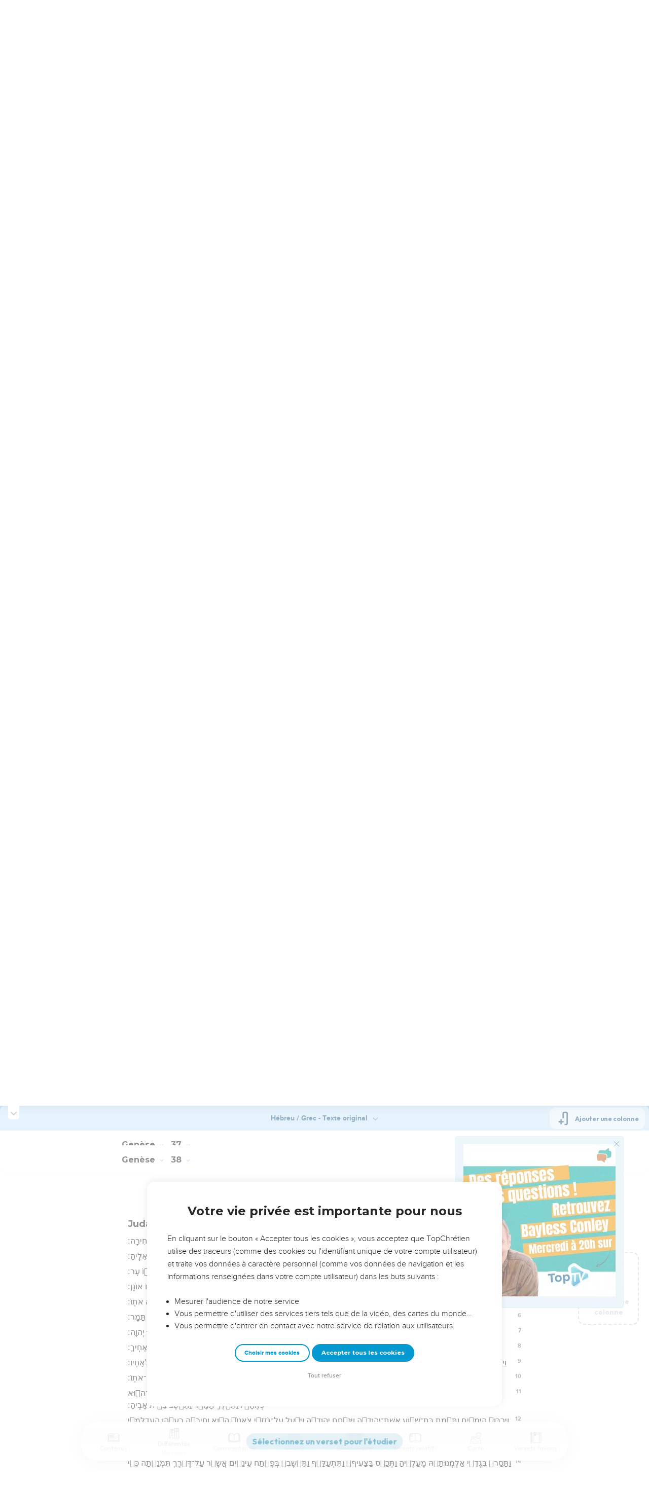

--- FILE ---
content_type: text/html; charset=utf-8
request_url: https://topbible.topchretien.com/verset/chapter?offset=39&versions=ORI
body_size: 9896
content:
<div class="l-trail-header animated fadeIn" id="trail-header-39" style="z-index: 3">
    <div class="bible-col-version bible-col-version--1">
        <div class="bible-col-version__navbar">
            <h3 id="bible-title-39">
                <span>
                    <span class="trail-header-title trail-open-toc trail-testaments" data-panel="testaments"
                        data-book="1">Genèse <i class="icon-chevron-thin-down"></i></span>
                    <span class="trail-header-title trail-open-toc trail-chapters" data-panel="chapters"
                        data-book="1">38 <i class="icon-chevron-thin-down"></i></span>
                </span>
            </h3>
            <div class="bible__actions-bar">
                <div class="open-chatbot">
                    <a href="javascript:void(0)" class="button__open-chatbot">
                        <span class="chatbot-pulse"></span>
                        <svg xmlns="http://www.w3.org/2000/svg" width="32" height="32" viewBox="0 0 56 56"><path fill="currentColor" d="M26.688 12.66c.28 0 .421-.164.492-.422c.726-3.914.68-4.008 4.758-4.781c.28-.047.445-.21.445-.492c0-.281-.164-.445-.446-.492c-4.054-.82-3.937-.914-4.757-4.782c-.07-.257-.211-.421-.492-.421s-.422.164-.493.421c-.82 3.868-.68 3.961-4.757 4.782c-.258.046-.446.21-.446.492c0 .281.188.445.445.492c4.079.82 4.032.867 4.758 4.781c.07.258.211.422.492.422M15.344 28.785c.445 0 .75-.281.797-.703c.843-6.258 1.054-6.258 7.523-7.5c.422-.07.727-.352.727-.797c0-.422-.305-.726-.727-.797c-6.469-.89-6.703-1.101-7.523-7.476c-.047-.422-.352-.727-.797-.727c-.422 0-.727.305-.774.75c-.773 6.281-1.101 6.258-7.523 7.453c-.422.094-.727.375-.727.797c0 .469.305.727.82.797c6.376 1.031 6.657 1.195 7.43 7.453c.047.469.352.75.774.75m15.89 25.946c.61 0 1.055-.446 1.172-1.079c1.664-12.843 3.469-14.789 16.172-16.195c.656-.07 1.102-.562 1.102-1.172s-.446-1.078-1.102-1.172c-12.703-1.406-14.508-3.351-16.172-16.195c-.117-.633-.562-1.055-1.172-1.055s-1.054.422-1.148 1.055c-1.664 12.844-3.492 14.789-16.172 16.195c-.68.094-1.125.563-1.125 1.172c0 .61.445 1.102 1.125 1.172c12.656 1.664 14.414 3.375 16.172 16.195c.094.633.539 1.078 1.148 1.078"/></svg>
                    </a>
                </div>
                <div class="text-settings">
                    <a class="text-settings__icon" href="javascript:void(0);">
                        <svg xmlns="http://www.w3.org/2000/svg" width="32" height="32" viewBox="0 0 24 24">
                            <path fill="currentColor"
                                d="M20.06 18a4 4 0 0 1-.2-.89c-.67.7-1.48 1.05-2.41 1.05c-.83 0-1.52-.24-2.05-.71c-.53-.45-.8-1.06-.8-1.79c0-.88.33-1.56 1-2.05s1.61-.73 2.83-.73h1.4v-.64q0-.735-.45-1.17c-.3-.29-.75-.43-1.33-.43c-.52 0-.95.12-1.3.36c-.35.25-.52.54-.52.89h-1.46c0-.43.15-.84.45-1.24c.28-.4.71-.71 1.22-.94c.51-.21 1.06-.35 1.69-.35c.98 0 1.74.24 2.29.73s.84 1.16.86 2.02V16c0 .8.1 1.42.3 1.88V18zm-2.4-1.12c.45 0 .88-.11 1.29-.32c.4-.21.7-.49.88-.83v-1.57H18.7c-1.77 0-2.66.47-2.66 1.41c0 .43.15.73.46.96c.3.23.68.35 1.16.35m-12.2-3.17h4.07L7.5 8.29zM6.64 6h1.72l4.71 12h-1.93l-.97-2.57H4.82L3.86 18H1.93z" />
                        </svg>
                    </a>
                </div>
                
                <div class="bible-listen">
                    <!--  -->
                        
                            <a href="#" class="dropit btn-icon-listen"
                                data-mp3="https://s.topchretien.com/media/topbible/bible_v2/01_38.mp3"
                                data-title="Genèse - Chapitre 38 - Version Segond 1910"
                                title="Écouter Genèse - Chapitre 38 - Version Segond 1910">
                                
                            <svg xmlns="http://www.w3.org/2000/svg" width="32" height="32" viewBox="0 0 24 24"><path fill="currentColor" fill-rule="evenodd" d="M11.955 2.25h.09c1.837 0 3.276 0 4.419.124c1.165.126 2.11.388 2.916.974a5.75 5.75 0 0 1 1.272 1.272c.586.807.848 1.75.974 2.916c.124 1.143.124 2.582.124 4.419v2.838a.75.75 0 0 1 1 .707v2a.75.75 0 0 1-1.008.704c-.006.2-.015.386-.03.555c-.04.435-.128.836-.343 1.212c-.143.25-.323.477-.535.672c-.32.295-.692.463-1.103.588c-.388.117-.871.213-1.443.325l-.074.015c-.39.077-.744.147-1.04.17c-.317.025-.675.008-1.017-.185a1.76 1.76 0 0 1-.524-.45c-.237-.304-.316-.65-.35-.97c-.033-.3-.033-.672-.033-1.088v-5.236c0-.354 0-.672.025-.933c.027-.279.09-.58.273-.859c.151-.23.354-.422.593-.56c.295-.17.603-.208.88-.21c.257-.002.565.029.901.062l.07.007c.586.057 1.079.106 1.478.185c.275.055.536.129.78.246c0-1.762-.006-3.047-.115-4.052c-.113-1.038-.328-1.688-.697-2.196a4.25 4.25 0 0 0-.94-.94c-.508-.37-1.158-.585-2.196-.697c-1.052-.114-2.41-.115-4.302-.115c-1.892 0-3.25.001-4.302.115c-1.038.112-1.688.328-2.196.697a4.25 4.25 0 0 0-.94.94c-.37.508-.585 1.158-.697 2.196c-.109 1.005-.115 2.29-.115 4.052a3.27 3.27 0 0 1 .78-.246c.4-.079.892-.127 1.478-.185l.07-.007c.336-.033.644-.064.9-.062c.278.002.586.04.88.21c.24.138.443.33.594.56c.183.28.245.58.273.859c.025.26.025.579.025.933v5.236c0 .416 0 .787-.032 1.088c-.035.32-.114.666-.351.97a1.76 1.76 0 0 1-.524.45c-.342.193-.7.21-1.018.185a9.796 9.796 0 0 1-1.04-.17l-.073-.015c-.572-.112-1.055-.208-1.443-.325c-.411-.125-.783-.293-1.103-.588a2.816 2.816 0 0 1-.535-.672c-.215-.376-.302-.777-.343-1.212a8.633 8.633 0 0 1-.03-.555a.75.75 0 0 1-1.008-.704v-2a.75.75 0 0 1 1-.707v-2.838c0-1.837 0-3.276.124-4.419c.126-1.165.388-2.11.974-2.916A5.75 5.75 0 0 1 4.62 3.348c.807-.586 1.75-.848 2.916-.974c1.143-.124 2.582-.124 4.419-.124M3.75 17.193c0 .652 0 1.09.032 1.427c.03.326.084.49.15.606c.069.118.153.224.25.314c.092.085.228.166.522.255c.308.094.717.175 1.333.297c.442.087.71.138.906.154a.678.678 0 0 0 .171-.001a.261.261 0 0 0 .07-.062a.684.684 0 0 0 .042-.207c.023-.211.024-.5.024-.966v-5.165c0-.398 0-.641-.018-.82a.65.65 0 0 0-.034-.182a.268.268 0 0 0-.083-.08a.648.648 0 0 0-.147-.013a8.557 8.557 0 0 0-.777.058c-.631.062-1.05.104-1.37.168c-.305.06-.447.128-.542.2c-.14.105-.26.24-.35.4c-.064.114-.118.278-.147.609c-.031.341-.032.785-.032 1.443zm16.5-1.565c0-.658 0-1.102-.032-1.443c-.03-.33-.083-.495-.147-.61a1.324 1.324 0 0 0-.35-.4c-.095-.071-.237-.139-.542-.2c-.32-.063-.739-.105-1.37-.167a8.56 8.56 0 0 0-.777-.058a.648.648 0 0 0-.147.012a.268.268 0 0 0-.083.081a.647.647 0 0 0-.034.181c-.017.18-.018.423-.018.82v5.166c0 .466.001.755.024.965a.684.684 0 0 0 .042.208a.27.27 0 0 0 .07.062c.016.003.064.01.17 0c.198-.015.465-.066.907-.153c.616-.122 1.025-.203 1.333-.297c.294-.089.43-.17.522-.255c.097-.09.181-.196.25-.314c.066-.117.12-.28.15-.606c.031-.338.032-.775.032-1.427z" clip-rule="evenodd"/></svg>
                            </a>
                </div>
                
                <a class="bible-col-version--search" href="javascript:void(0);">
                    <i class="icon-search-glass"></i>
                </a>
            </div>
        </div>
    </div>
    <div class="l-bible-col-versions">
  
    
    <div class="l-bible-col-version l-bible-col-version-1">
    
    </div>
    
 
</div>


</div>
<div class="l-trail-content" style="z-index: 2">
    
    <ul class="l-bible-cols">
  <li class="l-bible-col l-bible-col-versions">
    <ul>
       
      <li
        id="bible-col-39-1"
        class="l-bible-col-version l-bible-col-version-1 bible-version-ORI"
      >
        
        <div class="lumo-player__reading-default">
          <div class="lumo-container">
    <div class="lumo-container__outter"></div>
    
        Seuls les Évangiles sont disponibles en vidéo pour le moment.
        
</div>
        </div>
                <h4>Juda et Tamar</h4> <div data-class="bible-verse-39-1" data-book="Genèse" data-version="ORI" data-djangoid="1121" data-bookorder="1" data-chapter="38" data-verse="1" class="bible-verse adjusted-text-size bible-verse-39-1 " id="bible-verse-39-1-ORI" data-locations="[{&#34;name&#34;: &#34;ADULLAM&#34;, &#34;location&#34;: &#34;31.65,35.0&#34;, &#34;id&#34;: 34236, &#34;url&#34;: &#34;https://topbible.topchretien.com/dictionnaire/adullam/&#34;}]" data-shares="0" data-notes="&#39;&#39;">
  
    
      <span class="number-verse">1</span>
      <span class="bible-verse-text ">
      וַֽיְהִי֙ בָּעֵ֣ת הַהִ֔וא וַיֵּ֥רֶד יְהוּדָ֖ה מֵאֵ֣ת אֶחָ֑יו וַיֵּ֛ט עַד־אִ֥ישׁ עֲדֻלָּמִ֖י וּשְׁמ֥וֹ חִירָֽה׃
      </span>
      
    
    
    
</div>  <h4></h4> <div data-class="bible-verse-39-2" data-book="Genèse" data-version="ORI" data-djangoid="1122" data-bookorder="1" data-chapter="38" data-verse="2" class="bible-verse adjusted-text-size bible-verse-39-2 " id="bible-verse-39-2-ORI" data-locations="[{&#34;name&#34;: &#34;CANAAN&#34;, &#34;location&#34;: &#34;31.693529,34.843882&#34;, &#34;id&#34;: 34395, &#34;url&#34;: &#34;https://topbible.topchretien.com/dictionnaire/canaan/&#34;}]" data-shares="0" data-notes="&#39;&#39;">
  
    
      <span class="number-verse">2</span>
      <span class="bible-verse-text ">
      וַיַּרְא־שָׁ֧ם יְהוּדָ֛ה בַּת־אִ֥ישׁ כְּנַעֲנִ֖י וּשְׁמ֣וֹ שׁ֑וּעַ וַיִּקָּחֶ֖הָ וַיָּבֹ֥א אֵלֶֽיהָ׃
      </span>
      
    
    
    
</div>  <h4></h4> <div data-class="bible-verse-39-3" data-book="Genèse" data-version="ORI" data-djangoid="1123" data-bookorder="1" data-chapter="38" data-verse="3" class="bible-verse adjusted-text-size bible-verse-39-3 " id="bible-verse-39-3-ORI"  data-shares="0" data-notes="&#39;&#39;">
  
    
      <span class="number-verse">3</span>
      <span class="bible-verse-text ">
      וַתַּ֖הַר וַתֵּ֣לֶד בֵּ֑ן וַיִּקְרָ֥א אֶת־שְׁמ֖וֹ עֵֽר׃
      </span>
      
    
    
    
</div>  <h4></h4> <div data-class="bible-verse-39-4" data-book="Genèse" data-version="ORI" data-djangoid="1124" data-bookorder="1" data-chapter="38" data-verse="4" class="bible-verse adjusted-text-size bible-verse-39-4 " id="bible-verse-39-4-ORI"  data-shares="0" data-notes="&#39;&#39;">
  
    
      <span class="number-verse">4</span>
      <span class="bible-verse-text ">
      וַתַּ֥הַר ע֖וֹד וַתֵּ֣לֶד בֵּ֑ן וַתִּקְרָ֥א אֶת־שְׁמ֖וֹ אוֹנָֽן׃
      </span>
      
    
    
    
</div>  <h4></h4> <div data-class="bible-verse-39-5" data-book="Genèse" data-version="ORI" data-djangoid="1125" data-bookorder="1" data-chapter="38" data-verse="5" class="bible-verse adjusted-text-size bible-verse-39-5 " id="bible-verse-39-5-ORI" data-locations="[{&#34;name&#34;: &#34;S\u00c9LA&#34;, &#34;location&#34;: &#34;30.322435,35.456279&#34;, &#34;id&#34;: 34384, &#34;url&#34;: &#34;https://topbible.topchretien.com/dictionnaire/sela/&#34;}, {&#34;name&#34;: &#34;ACZIB&#34;, &#34;location&#34;: &#34;31.7,35.0&#34;, &#34;id&#34;: 36672, &#34;url&#34;: &#34;https://topbible.topchretien.com/dictionnaire/aczib/&#34;}]" data-shares="0" data-notes="&#39;&#39;">
  
    
      <span class="number-verse">5</span>
      <span class="bible-verse-text ">
      וַתֹּ֤סֶף עוֹד֙ וַתֵּ֣לֶד בֵּ֔ן וַתִּקְרָ֥א אֶת־שְׁמ֖וֹ שֵׁלָ֑ה וְהָיָ֥ה בִכְזִ֖יב בְּלִדְתָּ֥הּ אֹתֽוֹ׃
      </span>
      
    
    
    
</div>  <h4></h4> <div data-class="bible-verse-39-6" data-book="Genèse" data-version="ORI" data-djangoid="1126" data-bookorder="1" data-chapter="38" data-verse="6" class="bible-verse adjusted-text-size bible-verse-39-6 " id="bible-verse-39-6-ORI"  data-shares="0" data-notes="&#39;&#39;">
  
    
      <span class="number-verse">6</span>
      <span class="bible-verse-text ">
      וַיִּקַּ֧ח יְהוּדָ֛ה אִשָּׁ֖ה לְעֵ֣ר בְּכוֹר֑וֹ וּשְׁמָ֖הּ תָּמָֽר׃
      </span>
      
    
    
    
</div>  <h4></h4> <div data-class="bible-verse-39-7" data-book="Genèse" data-version="ORI" data-djangoid="1127" data-bookorder="1" data-chapter="38" data-verse="7" class="bible-verse adjusted-text-size bible-verse-39-7 " id="bible-verse-39-7-ORI"  data-shares="0" data-notes="&#39;&#39;">
  
    
      <span class="number-verse">7</span>
      <span class="bible-verse-text ">
      וַיְהִ֗י עֵ֚ר בְּכ֣וֹר יְהוּדָ֔ה רַ֖ע בְּעֵינֵ֣י יְהוָ֑ה וַיְמִתֵ֖הוּ יְהוָֽה׃
      </span>
      
    
    
    
</div>  <h4></h4> <div data-class="bible-verse-39-8" data-book="Genèse" data-version="ORI" data-djangoid="1128" data-bookorder="1" data-chapter="38" data-verse="8" class="bible-verse adjusted-text-size bible-verse-39-8 " id="bible-verse-39-8-ORI"  data-shares="0" data-notes="&#39;&#39;">
  
    
      <span class="number-verse">8</span>
      <span class="bible-verse-text ">
      וַיֹּ֤אמֶר יְהוּדָה֙ לְאוֹנָ֔ן בֹּ֛א אֶל־אֵ֥שֶׁת אָחִ֖יךָ וְיַבֵּ֣ם אֹתָ֑הּ וְהָקֵ֥ם זֶ֖רַע לְאָחִֽיךָ׃
      </span>
      
    
    
    
</div>  <h4></h4> <div data-class="bible-verse-39-9" data-book="Genèse" data-version="ORI" data-djangoid="1129" data-bookorder="1" data-chapter="38" data-verse="9" class="bible-verse adjusted-text-size bible-verse-39-9 " id="bible-verse-39-9-ORI"  data-shares="0" data-notes="&#39;&#39;">
  
    
      <span class="number-verse">9</span>
      <span class="bible-verse-text ">
      וַיֵּ֣דַע אוֹנָ֔ן כִּ֛י לֹּ֥א ל֖וֹ יִהְיֶ֣ה הַזָּ֑רַע וְהָיָ֞ה אִם־בָּ֨א אֶל־אֵ֤שֶׁת אָחִיו֙ וְשִׁחֵ֣ת אַ֔רְצָה לְבִלְתִּ֥י נְתָן־זֶ֖רַע לְאָחִֽיו׃
      </span>
      
    
    
    
</div>  <h4></h4> <div data-class="bible-verse-39-10" data-book="Genèse" data-version="ORI" data-djangoid="1130" data-bookorder="1" data-chapter="38" data-verse="10" class="bible-verse adjusted-text-size bible-verse-39-10 " id="bible-verse-39-10-ORI"  data-shares="0" data-notes="&#39;&#39;">
  
    
      <span class="number-verse">10</span>
      <span class="bible-verse-text ">
      וַיֵּ֛רַע בְּעֵינֵ֥י יְהוָ֖ה אֲשֶׁ֣ר עָשָׂ֑ה וַיָּ֖מֶת גַּם־אֹתֽוֹ׃
      </span>
      
    
    
    
</div>  <h4></h4> <div data-class="bible-verse-39-11" data-book="Genèse" data-version="ORI" data-djangoid="1131" data-bookorder="1" data-chapter="38" data-verse="11" class="bible-verse adjusted-text-size bible-verse-39-11 " id="bible-verse-39-11-ORI" data-locations="[{&#34;name&#34;: &#34;S\u00c9LA&#34;, &#34;location&#34;: &#34;30.322435,35.456279&#34;, &#34;id&#34;: 34384, &#34;url&#34;: &#34;https://topbible.topchretien.com/dictionnaire/sela/&#34;}]" data-shares="0" data-notes="&#39;&#39;">
  
    
      <span class="number-verse">11</span>
      <span class="bible-verse-text ">
      וַיֹּ֣אמֶר יְהוּדָה֩ לְתָמָ֨ר כַּלָּת֜וֹ שְׁבִ֧י אַלְמָנָ֣ה בֵית־אָבִ֗יךְ עַד־יִגְדַּל֙ שֵׁלָ֣ה בְנִ֔י כִּ֣י אָמַ֔ר פֶּן־יָמ֥וּת גַּם־ה֖וּא כְּאֶחָ֑יו וַתֵּ֣לֶךְ תָּמָ֔ר וַתֵּ֖שֶׁב בֵּ֥ית אָבִֽיהָ׃
      </span>
      
    
    
    
</div>  <h4></h4> <div data-class="bible-verse-39-12" data-book="Genèse" data-version="ORI" data-djangoid="1132" data-bookorder="1" data-chapter="38" data-verse="12" class="bible-verse adjusted-text-size bible-verse-39-12 " id="bible-verse-39-12-ORI" data-locations="[{&#34;name&#34;: &#34;THIMNA&#34;, &#34;location&#34;: &#34;31.784368,34.90968&#34;, &#34;id&#34;: 33029, &#34;url&#34;: &#34;https://topbible.topchretien.com/dictionnaire/thimna/&#34;}, {&#34;name&#34;: &#34;THIMNATH-S\u00c9RACH&#34;, &#34;location&#34;: &#34;32.121473,35.150392&#34;, &#34;id&#34;: 36104, &#34;url&#34;: &#34;https://topbible.topchretien.com/dictionnaire/thimnath-serach/&#34;}]" data-shares="0" data-notes="&#39;&#39;">
  
    
      <span class="number-verse">12</span>
      <span class="bible-verse-text ">
      וַיִּרְבּוּ֙ הַיָּמִ֔ים וַתָּ֖מָת בַּת־שׁ֣וּעַ אֵֽשֶׁת־יְהוּדָ֑ה וַיִּנָּ֣חֶם יְהוּדָ֗ה וַיַּ֜עַל עַל־גֹּֽזֲזֵ֤י צֹאנוֹ֙ ה֗וּא וְחִירָ֛ה רֵעֵ֥הוּ הָעֲדֻלָּמִ֖י תִּמְנָֽתָה׃
      </span>
      
    
    
    
</div>  <h4></h4> <div data-class="bible-verse-39-13" data-book="Genèse" data-version="ORI" data-djangoid="1133" data-bookorder="1" data-chapter="38" data-verse="13" class="bible-verse adjusted-text-size bible-verse-39-13 " id="bible-verse-39-13-ORI" data-locations="[{&#34;name&#34;: &#34;THIMNA&#34;, &#34;location&#34;: &#34;31.784368,34.90968&#34;, &#34;id&#34;: 33029, &#34;url&#34;: &#34;https://topbible.topchretien.com/dictionnaire/thimna/&#34;}]" data-shares="0" data-notes="&#39;&#39;">
  
    
      <span class="number-verse">13</span>
      <span class="bible-verse-text ">
      וַיֻּגַּ֥ד לְתָמָ֖ר לֵאמֹ֑ר הִנֵּ֥ה חָמִ֛יךְ עֹלֶ֥ה תִמְנָ֖תָה לָגֹ֥ז צֹאנֽוֹ׃
      </span>
      
    
    
    
</div>  <h4></h4> <div data-class="bible-verse-39-14" data-book="Genèse" data-version="ORI" data-djangoid="1134" data-bookorder="1" data-chapter="38" data-verse="14" class="bible-verse adjusted-text-size bible-verse-39-14 " id="bible-verse-39-14-ORI" data-locations="[{&#34;name&#34;: &#34;THIMNA&#34;, &#34;location&#34;: &#34;31.784368,34.90968&#34;, &#34;id&#34;: 33029, &#34;url&#34;: &#34;https://topbible.topchretien.com/dictionnaire/thimna/&#34;}, {&#34;name&#34;: &#34;ENA\u00cfM ou \u00c9NAM&#34;, &#34;location&#34;: &#34;32.15,35.126&#34;, &#34;id&#34;: 33654, &#34;url&#34;: &#34;https://topbible.topchretien.com/dictionnaire/enaim-ou-enam/&#34;}, {&#34;name&#34;: &#34;S\u00c9LA&#34;, &#34;location&#34;: &#34;30.322435,35.456279&#34;, &#34;id&#34;: 34384, &#34;url&#34;: &#34;https://topbible.topchretien.com/dictionnaire/sela/&#34;}]" data-shares="0" data-notes="&#39;&#39;">
  
    
      <span class="number-verse">14</span>
      <span class="bible-verse-text ">
      וַתָּסַר֩ בִּגְדֵ֨י אַלְמְנוּתָ֜הּ מֵֽעָלֶ֗יהָ וַתְּכַ֤ס בַּצָּעִיף֙ וַתִּתְעַלָּ֔ף וַתֵּ֙שֶׁב֙ בְּפֶ֣תַח עֵינַ֔יִם אֲשֶׁ֖ר עַל־דֶּ֣רֶךְ תִּמְנָ֑תָה כִּ֤י רָאֲתָה֙ כִּֽי־גָדַ֣ל שֵׁלָ֔ה וְהִ֕וא לֹֽא־נִתְּנָ֥ה ל֖וֹ לְאִשָּֽׁה׃
      </span>
      
    
    
    
</div>  <h4></h4> <div data-class="bible-verse-39-15" data-book="Genèse" data-version="ORI" data-djangoid="1135" data-bookorder="1" data-chapter="38" data-verse="15" class="bible-verse adjusted-text-size bible-verse-39-15 " id="bible-verse-39-15-ORI"  data-shares="0" data-notes="&#39;&#39;">
  
    
      <span class="number-verse">15</span>
      <span class="bible-verse-text ">
      וַיִּרְאֶ֣הָ יְהוּדָ֔ה וַֽיַּחְשְׁבֶ֖הָ לְזוֹנָ֑ה כִּ֥י כִסְּתָ֖ה פָּנֶֽיהָ׃
      </span>
      
    
    
    
</div>  <h4></h4> <div data-class="bible-verse-39-16" data-book="Genèse" data-version="ORI" data-djangoid="1136" data-bookorder="1" data-chapter="38" data-verse="16" class="bible-verse adjusted-text-size bible-verse-39-16 " id="bible-verse-39-16-ORI"  data-shares="0" data-notes="&#39;&#39;">
  
    
      <span class="number-verse">16</span>
      <span class="bible-verse-text ">
      וַיֵּ֨ט אֵלֶ֜יהָ אֶל־הַדֶּ֗רֶךְ וַיֹּ֙אמֶר֙ הָֽבָה־נָּא֙ אָב֣וֹא אֵלַ֔יִךְ כִּ֚י לֹ֣א יָדַ֔ע כִּ֥י כַלָּת֖וֹ הִ֑וא וַתֹּ֙אמֶר֙ מַה־תִּתֶּן־לִּ֔י כִּ֥י תָב֖וֹא אֵלָֽי׃
      </span>
      
    
    
    
</div>  <h4></h4> <div data-class="bible-verse-39-17" data-book="Genèse" data-version="ORI" data-djangoid="1137" data-bookorder="1" data-chapter="38" data-verse="17" class="bible-verse adjusted-text-size bible-verse-39-17 " id="bible-verse-39-17-ORI"  data-shares="0" data-notes="&#39;&#39;">
  
    
      <span class="number-verse">17</span>
      <span class="bible-verse-text ">
      וַיֹּ֕אמֶר אָנֹכִ֛י אֲשַׁלַּ֥ח גְּדִֽי־עִזִּ֖ים מִן־הַצֹּ֑אן וַתֹּ֕אמֶר אִם־תִּתֵּ֥ן עֵרָב֖וֹן עַ֥ד שָׁלְחֶֽךָ׃
      </span>
      
    
    
    
</div>  <h4></h4> <div data-class="bible-verse-39-18" data-book="Genèse" data-version="ORI" data-djangoid="1138" data-bookorder="1" data-chapter="38" data-verse="18" class="bible-verse adjusted-text-size bible-verse-39-18 " id="bible-verse-39-18-ORI"  data-shares="0" data-notes="&#39;&#39;">
  
    
      <span class="number-verse">18</span>
      <span class="bible-verse-text ">
      וַיֹּ֗אמֶר מָ֣ה הָֽעֵרָבוֹן֮ אֲשֶׁ֣ר אֶתֶּן־לָּךְ֒ וַתֹּ֗אמֶר חֹתָֽמְךָ֙ וּפְתִילֶ֔ךָ וּמַטְּךָ֖ אֲשֶׁ֣ר בְּיָדֶ֑ךָ וַיִּתֶּן־לָּ֛הּ וַיָּבֹ֥א אֵלֶ֖יהָ וַתַּ֥הַר לֽוֹ׃
      </span>
      
    
    
    
</div>  <h4></h4> <div data-class="bible-verse-39-19" data-book="Genèse" data-version="ORI" data-djangoid="1139" data-bookorder="1" data-chapter="38" data-verse="19" class="bible-verse adjusted-text-size bible-verse-39-19 " id="bible-verse-39-19-ORI"  data-shares="0" data-notes="&#39;&#39;">
  
    
      <span class="number-verse">19</span>
      <span class="bible-verse-text ">
      וַתָּ֣קָם וַתֵּ֔לֶךְ וַתָּ֥סַר צְעִיפָ֖הּ מֵעָלֶ֑יהָ וַתִּלְבַּ֖שׁ בִּגְדֵ֥י אַלְמְנוּתָֽהּ׃
      </span>
      
    
    
    
</div>  <h4></h4> <div data-class="bible-verse-39-20" data-book="Genèse" data-version="ORI" data-djangoid="1140" data-bookorder="1" data-chapter="38" data-verse="20" class="bible-verse adjusted-text-size bible-verse-39-20 " id="bible-verse-39-20-ORI"  data-shares="0" data-notes="&#39;&#39;">
  
    
      <span class="number-verse">20</span>
      <span class="bible-verse-text ">
      וַיִּשְׁלַ֨ח יְהוּדָ֜ה אֶת־גְּדִ֣י הָֽעִזִּ֗ים בְּיַד֙ רֵעֵ֣הוּ הָֽעֲדֻלָּמִ֔י לָקַ֥חַת הָעֵרָב֖וֹן מִיַּ֣ד הָאִשָּׁ֑ה וְלֹ֖א מְצָאָֽהּ׃
      </span>
      
    
    
    
</div>  <h4></h4> <div data-class="bible-verse-39-21" data-book="Genèse" data-version="ORI" data-djangoid="1141" data-bookorder="1" data-chapter="38" data-verse="21" class="bible-verse adjusted-text-size bible-verse-39-21 " id="bible-verse-39-21-ORI" data-locations="[{&#34;name&#34;: &#34;ENA\u00cfM ou \u00c9NAM&#34;, &#34;location&#34;: &#34;32.15,35.126&#34;, &#34;id&#34;: 33654, &#34;url&#34;: &#34;https://topbible.topchretien.com/dictionnaire/enaim-ou-enam/&#34;}]" data-shares="0" data-notes="&#39;&#39;">
  
    
      <span class="number-verse">21</span>
      <span class="bible-verse-text ">
      וַיִּשְׁאַ֞ל אֶת־אַנְשֵׁ֤י מְקֹמָהּ֙ לֵאמֹ֔ר אַיֵּ֧ה הַקְּדֵשָׁ֛ה הִ֥וא בָעֵינַ֖יִם עַל־הַדָּ֑רֶךְ וַיֹּ֣אמְר֔וּ לֹא־הָיְתָ֥ה בָזֶ֖ה קְדֵשָֽׁה׃
      </span>
      
    
    
    
</div>  <h4></h4> <div data-class="bible-verse-39-22" data-book="Genèse" data-version="ORI" data-djangoid="1142" data-bookorder="1" data-chapter="38" data-verse="22" class="bible-verse adjusted-text-size bible-verse-39-22 " id="bible-verse-39-22-ORI"  data-shares="0" data-notes="&#39;&#39;">
  
    
      <span class="number-verse">22</span>
      <span class="bible-verse-text ">
      וַיָּ֙שָׁב֙ אֶל־יְהוּדָ֔ה וַיֹּ֖אמֶר לֹ֣א מְצָאתִ֑יהָ וְגַ֨ם אַנְשֵׁ֤י הַמָּקוֹם֙ אָֽמְר֔וּ לֹא־הָיְתָ֥ה בָזֶ֖ה קְדֵשָֽׁה׃
      </span>
      
    
    
    
</div>  <h4></h4> <div data-class="bible-verse-39-23" data-book="Genèse" data-version="ORI" data-djangoid="1143" data-bookorder="1" data-chapter="38" data-verse="23" class="bible-verse adjusted-text-size bible-verse-39-23 " id="bible-verse-39-23-ORI"  data-shares="0" data-notes="&#39;&#39;">
  
    
      <span class="number-verse">23</span>
      <span class="bible-verse-text ">
      וַיֹּ֤אמֶר יְהוּדָה֙ תִּֽקַּֽח־לָ֔הּ פֶּ֖ן נִהְיֶ֣ה לָב֑וּז הִנֵּ֤ה שָׁלַ֙חְתִּי֙ הַגְּדִ֣י הַזֶּ֔ה וְאַתָּ֖ה לֹ֥א מְצָאתָֽהּ׃
      </span>
      
    
    
    
</div>  <h4></h4> <div data-class="bible-verse-39-24" data-book="Genèse" data-version="ORI" data-djangoid="1144" data-bookorder="1" data-chapter="38" data-verse="24" class="bible-verse adjusted-text-size bible-verse-39-24 " id="bible-verse-39-24-ORI"  data-shares="0" data-notes="&#39;&#39;">
  
    
      <span class="number-verse">24</span>
      <span class="bible-verse-text ">
      וַיְהִ֣י ׀ כְּמִשְׁלֹ֣שׁ חֳדָשִׁ֗ים וַיֻּגַּ֨ד לִֽיהוּדָ֤ה לֵֽאמֹר֙ זָֽנְתָה֙ תָּמָ֣ר כַּלָּתֶ֔ךָ וְגַ֛ם הִנֵּ֥ה הָרָ֖ה לִזְנוּנִ֑ים וַיֹּ֣אמֶר יְהוּדָ֔ה הוֹצִיא֖וּהָ וְתִשָּׂרֵֽף׃
      </span>
      
    
    
    
</div>  <h4></h4> <div data-class="bible-verse-39-25" data-book="Genèse" data-version="ORI" data-djangoid="1145" data-bookorder="1" data-chapter="38" data-verse="25" class="bible-verse adjusted-text-size bible-verse-39-25 " id="bible-verse-39-25-ORI"  data-shares="0" data-notes="&#39;&#39;">
  
    
      <span class="number-verse">25</span>
      <span class="bible-verse-text ">
      הִ֣וא מוּצֵ֗את וְהִ֨יא שָׁלְחָ֤ה אֶל־חָמִ֙יהָ֙ לֵאמֹ֔ר לְאִישׁ֙ אֲשֶׁר־אֵ֣לֶּה לּ֔וֹ אָנֹכִ֖י הָרָ֑ה וַתֹּ֙אמֶר֙ הַכֶּר־נָ֔א לְמִ֞י הַחֹתֶ֧מֶת וְהַפְּתִילִ֛ים וְהַמַּטֶּ֖ה הָאֵֽלֶּה׃
      </span>
      
    
    
    
</div>  <h4></h4> <div data-class="bible-verse-39-26" data-book="Genèse" data-version="ORI" data-djangoid="1146" data-bookorder="1" data-chapter="38" data-verse="26" class="bible-verse adjusted-text-size bible-verse-39-26 " id="bible-verse-39-26-ORI" data-locations="[{&#34;name&#34;: &#34;S\u00c9LA&#34;, &#34;location&#34;: &#34;30.322435,35.456279&#34;, &#34;id&#34;: 34384, &#34;url&#34;: &#34;https://topbible.topchretien.com/dictionnaire/sela/&#34;}]" data-shares="0" data-notes="&#39;&#39;">
  
    
      <span class="number-verse">26</span>
      <span class="bible-verse-text ">
      וַיַּכֵּ֣ר יְהוּדָ֗ה וַיֹּ֙אמֶר֙ צָֽדְקָ֣ה מִמֶּ֔נִּי כִּֽי־עַל־כֵּ֥ן לֹא־נְתַתִּ֖יהָ לְשֵׁלָ֣ה בְנִ֑י וְלֹֽא־יָסַ֥ף ע֖וֹד לְדַעְתָּֽה׃
      </span>
      
    
    
    
</div>  <h4></h4> <div data-class="bible-verse-39-27" data-book="Genèse" data-version="ORI" data-djangoid="1147" data-bookorder="1" data-chapter="38" data-verse="27" class="bible-verse adjusted-text-size bible-verse-39-27 " id="bible-verse-39-27-ORI"  data-shares="0" data-notes="&#39;&#39;">
  
    
      <span class="number-verse">27</span>
      <span class="bible-verse-text ">
      וַיְהִ֖י בְּעֵ֣ת לִדְתָּ֑הּ וְהִנֵּ֥ה תְאוֹמִ֖ים בְּבִטְנָֽהּ׃
      </span>
      
    
    
    
</div>  <h4></h4> <div data-class="bible-verse-39-28" data-book="Genèse" data-version="ORI" data-djangoid="1148" data-bookorder="1" data-chapter="38" data-verse="28" class="bible-verse adjusted-text-size bible-verse-39-28 " id="bible-verse-39-28-ORI"  data-shares="0" data-notes="&#39;&#39;">
  
    
      <span class="number-verse">28</span>
      <span class="bible-verse-text ">
      וַיְהִ֥י בְלִדְתָּ֖הּ וַיִּתֶּן־יָ֑ד וַתִּקַּ֣ח הַמְיַלֶּ֗דֶת וַתִּקְשֹׁ֨ר עַל־יָד֤וֹ שָׁנִי֙ לֵאמֹ֔ר זֶ֖ה יָצָ֥א רִאשֹׁנָֽה׃
      </span>
      
    
    
    
</div>  <h4></h4> <div data-class="bible-verse-39-29" data-book="Genèse" data-version="ORI" data-djangoid="1149" data-bookorder="1" data-chapter="38" data-verse="29" class="bible-verse adjusted-text-size bible-verse-39-29 " id="bible-verse-39-29-ORI"  data-shares="0" data-notes="&#39;&#39;">
  
    
      <span class="number-verse">29</span>
      <span class="bible-verse-text ">
      וַיְהִ֣י ׀ כְּמֵשִׁ֣יב יָד֗וֹ וְהִנֵּה֙ יָצָ֣א אָחִ֔יו וַתֹּ֕אמֶר מַה־פָּרַ֖צְתָּ עָלֶ֣יךָ פָּ֑רֶץ וַיִּקְרָ֥א שְׁמ֖וֹ פָּֽרֶץ׃
      </span>
      
    
    
    
</div>  <h4></h4> <div data-class="bible-verse-39-30" data-book="Genèse" data-version="ORI" data-djangoid="1150" data-bookorder="1" data-chapter="38" data-verse="30" class="bible-verse adjusted-text-size bible-verse-39-30 " id="bible-verse-39-30-ORI"  data-shares="0" data-notes="&#39;&#39;">
  
    
      <span class="number-verse">30</span>
      <span class="bible-verse-text ">
      וְאַחַר֙ יָצָ֣א אָחִ֔יו אֲשֶׁ֥ר עַל־יָד֖וֹ הַשָּׁנִ֑י וַיִּקְרָ֥א שְׁמ֖וֹ זָֽרַח׃ 
      </span>
      
    
    
    
</div>  
        <div class="bible-copyright">
          <a href="http://sblgnt.com/" target="_blank"
            >Hébreu : © Westminster Leningrad Codex - tanach.us ---
Grec : © 2010 by the Society of Biblical Literature and Logos Bible Software - sblgnt.com</a
          >
        </div>
         
      </li>
        
      <div class="element__add-column dropit" data-menu="#add-column__dropdown">
        <svg
          width="100"
          height="146"
          viewBox="0 0 100 146"
          fill="none"
          xmlns="http://www.w3.org/2000/svg"
        >
          <path
            d="M68.11 145.441C61.9697 145.441 55.9674 143.62 50.8621 140.209C45.7568 136.797 41.7777 131.949 39.428 126.276C37.0783 120.603 36.4636 114.361 37.6615 108.338C38.8595 102.316 41.8163 96.7844 46.1581 92.4426C50.4999 88.1008 56.0317 85.144 62.0539 83.9461C68.0762 82.7481 74.3184 83.3628 79.9913 85.7125C85.6642 88.0622 90.5129 92.0413 93.9243 97.1466C97.3358 102.252 99.1568 108.254 99.157 114.394C99.1488 122.626 95.8751 130.518 90.0544 136.339C84.2338 142.16 76.3416 145.433 68.11 145.441ZM68.11 88.5235C62.9929 88.5235 57.9908 90.0409 53.7361 92.8838C49.4815 95.7267 46.1654 99.7674 44.2072 104.495C42.2491 109.222 41.7368 114.425 42.7352 119.443C43.7335 124.462 46.1977 129.072 49.816 132.69C53.4344 136.308 58.0444 138.772 63.0632 139.77C68.0819 140.769 73.284 140.256 78.0114 138.298C82.7389 136.339 86.7795 133.023 89.6222 128.768C92.465 124.514 93.9822 119.512 93.982 114.394C93.9745 107.535 91.2464 100.959 86.396 96.1084C81.5457 91.2581 74.9694 88.5309 68.11 88.5235Z"
            fill="#CBD4E1"
          />
          <path
            d="M81.046 116.981H55.174C54.8343 116.981 54.4979 116.915 54.184 116.785C53.8702 116.655 53.585 116.464 53.3448 116.224C53.1045 115.984 52.914 115.698 52.784 115.384C52.654 115.071 52.587 114.734 52.587 114.394C52.587 114.055 52.654 113.718 52.784 113.404C52.914 113.091 53.1045 112.805 53.3448 112.565C53.585 112.325 53.8702 112.134 54.184 112.004C54.4979 111.874 54.8343 111.807 55.174 111.807H81.046C81.7322 111.807 82.3902 112.08 82.8753 112.565C83.3605 113.05 83.633 113.708 83.633 114.394C83.633 115.081 83.3605 115.739 82.8753 116.224C82.3902 116.709 81.7322 116.981 81.046 116.981Z"
            fill="#CBD4E1"
          />
          <path
            d="M68.1101 129.917C67.424 129.917 66.7662 129.645 66.2811 129.159C65.796 128.674 65.5233 128.016 65.5231 127.33V101.458C65.5231 100.772 65.7956 100.114 66.2808 99.6292C66.7659 99.144 67.424 98.8715 68.1101 98.8715C68.7962 98.8715 69.4542 99.144 69.9394 99.6292C70.4245 100.114 70.6971 100.772 70.6971 101.458V127.33C70.6968 128.016 70.4242 128.674 69.9391 129.159C69.454 129.645 68.7961 129.917 68.1101 129.917Z"
            fill="#CBD4E1"
          />
          <path
            d="M39.651 145.441H3.43002C2.74468 145.441 2.08742 145.169 1.60244 144.685C1.11745 144.201 0.844342 143.544 0.843018 142.858V3.14547C0.843283 2.45944 1.11593 1.80158 1.60102 1.31648C2.08612 0.83138 2.74398 0.558737 3.43002 0.558472H50C50.6861 0.558737 51.3439 0.83138 51.829 1.31648C52.3141 1.80158 52.5868 2.45944 52.587 3.14547V80.7585C52.587 81.4446 52.3145 82.1026 51.8293 82.5878C51.3441 83.0729 50.6861 83.3455 50 83.3455C49.3139 83.3455 48.6559 83.0729 48.1707 82.5878C47.6856 82.1026 47.413 81.4446 47.413 80.7585V5.73247H6.01302V140.266H39.651C40.3371 140.266 40.9951 140.539 41.4803 141.024C41.9655 141.509 42.238 142.167 42.238 142.853C42.238 143.54 41.9655 144.198 41.4803 144.683C40.9951 145.168 40.3371 145.441 39.651 145.441Z"
            fill="#CBD4E1"
          />
          <path
            d="M96.569 21.2555H49.999C49.3129 21.2555 48.6549 20.9829 48.1697 20.4978C47.6845 20.0126 47.412 19.3546 47.412 18.6685C47.412 17.9824 47.6845 17.3244 48.1697 16.8392C48.6549 16.354 49.3129 16.0815 49.999 16.0815H96.569C97.2551 16.0815 97.9131 16.354 98.3983 16.8392C98.8834 17.3244 99.156 17.9824 99.156 18.6685C99.156 19.3546 98.8834 20.0126 98.3983 20.4978C97.9131 20.9829 97.2551 21.2555 96.569 21.2555Z"
            fill="#CBD4E1"
          />
          <path
            d="M86.22 31.6045C85.7076 31.6056 85.2063 31.4544 84.7799 31.1702C84.3535 30.886 84.021 30.4816 83.8248 30.0082C83.6285 29.5348 83.5773 29.0138 83.6776 28.5113C83.7778 28.0088 84.0251 27.5473 84.388 27.1855L92.91 18.6685L84.389 10.1515C83.9033 9.66575 83.6304 9.00694 83.6304 8.31999C83.6304 7.63304 83.9033 6.97424 84.389 6.48849C84.8747 6.00275 85.5336 5.72986 86.2205 5.72986C86.9075 5.72986 87.5663 6.00275 88.052 6.48849L98.401 16.8365C98.8843 17.3235 99.1556 17.9818 99.1556 18.668C99.1556 19.3541 98.8843 20.0125 98.401 20.4995L88.052 30.8485C87.5651 31.3325 86.9065 31.6042 86.22 31.6045Z"
            fill="#CBD4E1"
          />
        </svg>
        <span>Ajouter une colonne</span>
      </div>
      
    </ul>
  </li>
  <li class="l-bible-col l-bible-col-last"></li>
</ul>
    
</div>

--- FILE ---
content_type: text/html; charset=utf-8
request_url: https://topbible.topchretien.com/verset/chapter?offset=38&versions=ORI
body_size: 11129
content:
<div class="l-trail-header animated fadeIn" id="trail-header-38" style="z-index: 3">
    <div class="bible-col-version bible-col-version--1">
        <div class="bible-col-version__navbar">
            <h3 id="bible-title-38">
                <span>
                    <span class="trail-header-title trail-open-toc trail-testaments" data-panel="testaments"
                        data-book="1">Genèse <i class="icon-chevron-thin-down"></i></span>
                    <span class="trail-header-title trail-open-toc trail-chapters" data-panel="chapters"
                        data-book="1">37 <i class="icon-chevron-thin-down"></i></span>
                </span>
            </h3>
            <div class="bible__actions-bar">
                <div class="open-chatbot">
                    <a href="javascript:void(0)" class="button__open-chatbot">
                        <span class="chatbot-pulse"></span>
                        <svg xmlns="http://www.w3.org/2000/svg" width="32" height="32" viewBox="0 0 56 56"><path fill="currentColor" d="M26.688 12.66c.28 0 .421-.164.492-.422c.726-3.914.68-4.008 4.758-4.781c.28-.047.445-.21.445-.492c0-.281-.164-.445-.446-.492c-4.054-.82-3.937-.914-4.757-4.782c-.07-.257-.211-.421-.492-.421s-.422.164-.493.421c-.82 3.868-.68 3.961-4.757 4.782c-.258.046-.446.21-.446.492c0 .281.188.445.445.492c4.079.82 4.032.867 4.758 4.781c.07.258.211.422.492.422M15.344 28.785c.445 0 .75-.281.797-.703c.843-6.258 1.054-6.258 7.523-7.5c.422-.07.727-.352.727-.797c0-.422-.305-.726-.727-.797c-6.469-.89-6.703-1.101-7.523-7.476c-.047-.422-.352-.727-.797-.727c-.422 0-.727.305-.774.75c-.773 6.281-1.101 6.258-7.523 7.453c-.422.094-.727.375-.727.797c0 .469.305.727.82.797c6.376 1.031 6.657 1.195 7.43 7.453c.047.469.352.75.774.75m15.89 25.946c.61 0 1.055-.446 1.172-1.079c1.664-12.843 3.469-14.789 16.172-16.195c.656-.07 1.102-.562 1.102-1.172s-.446-1.078-1.102-1.172c-12.703-1.406-14.508-3.351-16.172-16.195c-.117-.633-.562-1.055-1.172-1.055s-1.054.422-1.148 1.055c-1.664 12.844-3.492 14.789-16.172 16.195c-.68.094-1.125.563-1.125 1.172c0 .61.445 1.102 1.125 1.172c12.656 1.664 14.414 3.375 16.172 16.195c.094.633.539 1.078 1.148 1.078"/></svg>
                    </a>
                </div>
                <div class="text-settings">
                    <a class="text-settings__icon" href="javascript:void(0);">
                        <svg xmlns="http://www.w3.org/2000/svg" width="32" height="32" viewBox="0 0 24 24">
                            <path fill="currentColor"
                                d="M20.06 18a4 4 0 0 1-.2-.89c-.67.7-1.48 1.05-2.41 1.05c-.83 0-1.52-.24-2.05-.71c-.53-.45-.8-1.06-.8-1.79c0-.88.33-1.56 1-2.05s1.61-.73 2.83-.73h1.4v-.64q0-.735-.45-1.17c-.3-.29-.75-.43-1.33-.43c-.52 0-.95.12-1.3.36c-.35.25-.52.54-.52.89h-1.46c0-.43.15-.84.45-1.24c.28-.4.71-.71 1.22-.94c.51-.21 1.06-.35 1.69-.35c.98 0 1.74.24 2.29.73s.84 1.16.86 2.02V16c0 .8.1 1.42.3 1.88V18zm-2.4-1.12c.45 0 .88-.11 1.29-.32c.4-.21.7-.49.88-.83v-1.57H18.7c-1.77 0-2.66.47-2.66 1.41c0 .43.15.73.46.96c.3.23.68.35 1.16.35m-12.2-3.17h4.07L7.5 8.29zM6.64 6h1.72l4.71 12h-1.93l-.97-2.57H4.82L3.86 18H1.93z" />
                        </svg>
                    </a>
                </div>
                
                <div class="bible-listen">
                    <!--  -->
                        
                            <a href="#" class="dropit btn-icon-listen"
                                data-mp3="https://s.topchretien.com/media/topbible/bible_v2/01_37.mp3"
                                data-title="Genèse - Chapitre 37 - Version Segond 1910"
                                title="Écouter Genèse - Chapitre 37 - Version Segond 1910">
                                
                            <svg xmlns="http://www.w3.org/2000/svg" width="32" height="32" viewBox="0 0 24 24"><path fill="currentColor" fill-rule="evenodd" d="M11.955 2.25h.09c1.837 0 3.276 0 4.419.124c1.165.126 2.11.388 2.916.974a5.75 5.75 0 0 1 1.272 1.272c.586.807.848 1.75.974 2.916c.124 1.143.124 2.582.124 4.419v2.838a.75.75 0 0 1 1 .707v2a.75.75 0 0 1-1.008.704c-.006.2-.015.386-.03.555c-.04.435-.128.836-.343 1.212c-.143.25-.323.477-.535.672c-.32.295-.692.463-1.103.588c-.388.117-.871.213-1.443.325l-.074.015c-.39.077-.744.147-1.04.17c-.317.025-.675.008-1.017-.185a1.76 1.76 0 0 1-.524-.45c-.237-.304-.316-.65-.35-.97c-.033-.3-.033-.672-.033-1.088v-5.236c0-.354 0-.672.025-.933c.027-.279.09-.58.273-.859c.151-.23.354-.422.593-.56c.295-.17.603-.208.88-.21c.257-.002.565.029.901.062l.07.007c.586.057 1.079.106 1.478.185c.275.055.536.129.78.246c0-1.762-.006-3.047-.115-4.052c-.113-1.038-.328-1.688-.697-2.196a4.25 4.25 0 0 0-.94-.94c-.508-.37-1.158-.585-2.196-.697c-1.052-.114-2.41-.115-4.302-.115c-1.892 0-3.25.001-4.302.115c-1.038.112-1.688.328-2.196.697a4.25 4.25 0 0 0-.94.94c-.37.508-.585 1.158-.697 2.196c-.109 1.005-.115 2.29-.115 4.052a3.27 3.27 0 0 1 .78-.246c.4-.079.892-.127 1.478-.185l.07-.007c.336-.033.644-.064.9-.062c.278.002.586.04.88.21c.24.138.443.33.594.56c.183.28.245.58.273.859c.025.26.025.579.025.933v5.236c0 .416 0 .787-.032 1.088c-.035.32-.114.666-.351.97a1.76 1.76 0 0 1-.524.45c-.342.193-.7.21-1.018.185a9.796 9.796 0 0 1-1.04-.17l-.073-.015c-.572-.112-1.055-.208-1.443-.325c-.411-.125-.783-.293-1.103-.588a2.816 2.816 0 0 1-.535-.672c-.215-.376-.302-.777-.343-1.212a8.633 8.633 0 0 1-.03-.555a.75.75 0 0 1-1.008-.704v-2a.75.75 0 0 1 1-.707v-2.838c0-1.837 0-3.276.124-4.419c.126-1.165.388-2.11.974-2.916A5.75 5.75 0 0 1 4.62 3.348c.807-.586 1.75-.848 2.916-.974c1.143-.124 2.582-.124 4.419-.124M3.75 17.193c0 .652 0 1.09.032 1.427c.03.326.084.49.15.606c.069.118.153.224.25.314c.092.085.228.166.522.255c.308.094.717.175 1.333.297c.442.087.71.138.906.154a.678.678 0 0 0 .171-.001a.261.261 0 0 0 .07-.062a.684.684 0 0 0 .042-.207c.023-.211.024-.5.024-.966v-5.165c0-.398 0-.641-.018-.82a.65.65 0 0 0-.034-.182a.268.268 0 0 0-.083-.08a.648.648 0 0 0-.147-.013a8.557 8.557 0 0 0-.777.058c-.631.062-1.05.104-1.37.168c-.305.06-.447.128-.542.2c-.14.105-.26.24-.35.4c-.064.114-.118.278-.147.609c-.031.341-.032.785-.032 1.443zm16.5-1.565c0-.658 0-1.102-.032-1.443c-.03-.33-.083-.495-.147-.61a1.324 1.324 0 0 0-.35-.4c-.095-.071-.237-.139-.542-.2c-.32-.063-.739-.105-1.37-.167a8.56 8.56 0 0 0-.777-.058a.648.648 0 0 0-.147.012a.268.268 0 0 0-.083.081a.647.647 0 0 0-.034.181c-.017.18-.018.423-.018.82v5.166c0 .466.001.755.024.965a.684.684 0 0 0 .042.208a.27.27 0 0 0 .07.062c.016.003.064.01.17 0c.198-.015.465-.066.907-.153c.616-.122 1.025-.203 1.333-.297c.294-.089.43-.17.522-.255c.097-.09.181-.196.25-.314c.066-.117.12-.28.15-.606c.031-.338.032-.775.032-1.427z" clip-rule="evenodd"/></svg>
                            </a>
                </div>
                
                <a class="bible-col-version--search" href="javascript:void(0);">
                    <i class="icon-search-glass"></i>
                </a>
            </div>
        </div>
    </div>
    <div class="l-bible-col-versions">
  
    
    <div class="l-bible-col-version l-bible-col-version-1">
    
    </div>
    
 
</div>


</div>
<div class="l-trail-content" style="z-index: 2">
    
    <ul class="l-bible-cols">
  <li class="l-bible-col l-bible-col-versions">
    <ul>
       
      <li
        id="bible-col-38-1"
        class="l-bible-col-version l-bible-col-version-1 bible-version-ORI"
      >
        
        <div class="lumo-player__reading-default">
          <div class="lumo-container">
    <div class="lumo-container__outter"></div>
    
        Seuls les Évangiles sont disponibles en vidéo pour le moment.
        
</div>
        </div>
                <h4>Les rêves de Joseph</h4> <div data-class="bible-verse-38-1" data-book="Genèse" data-version="ORI" data-djangoid="1085" data-bookorder="1" data-chapter="37" data-verse="1" class="bible-verse adjusted-text-size bible-verse-38-1 " id="bible-verse-38-1-ORI" data-locations="[{&#34;name&#34;: &#34;CANAAN&#34;, &#34;location&#34;: &#34;31.693529,34.843882&#34;, &#34;id&#34;: 34395, &#34;url&#34;: &#34;https://topbible.topchretien.com/dictionnaire/canaan/&#34;}]" data-shares="0" data-notes="&#39;&#39;">
  
    
      <span class="number-verse">1</span>
      <span class="bible-verse-text ">
      וַיֵּ֣שֶׁב יַעֲקֹ֔ב בְּאֶ֖רֶץ מְגוּרֵ֣י אָבִ֑יו בְּאֶ֖רֶץ כְּנָֽעַן׃
      </span>
      
    
    
    
</div>  <h4></h4> <div data-class="bible-verse-38-2" data-book="Genèse" data-version="ORI" data-djangoid="1086" data-bookorder="1" data-chapter="37" data-verse="2" class="bible-verse adjusted-text-size bible-verse-38-2 " id="bible-verse-38-2-ORI" data-locations="[{&#34;name&#34;: &#34;BILHA&#34;, &#34;location&#34;: &#34;31.244952,34.840888&#34;, &#34;id&#34;: 34467, &#34;url&#34;: &#34;https://topbible.topchretien.com/dictionnaire/bilha/&#34;}, {&#34;name&#34;: &#34;DOTHA\u00cfN ou DOTHAN&#34;, &#34;location&#34;: &#34;32.420643,35.180198&#34;, &#34;id&#34;: 37332, &#34;url&#34;: &#34;https://topbible.topchretien.com/dictionnaire/dothain-ou-dothan/&#34;}]" data-shares="0" data-notes="&#39;&#39;">
  
    
      <span class="number-verse">2</span>
      <span class="bible-verse-text ">
      אֵ֣לֶּה ׀ תֹּלְד֣וֹת יַעֲקֹ֗ב יוֹסֵ֞ף בֶּן־שְׁבַֽע־עֶשְׂרֵ֤ה שָׁנָה֙ הָיָ֨ה רֹעֶ֤ה אֶת־אֶחָיו֙ בַּצֹּ֔אן וְה֣וּא נַ֗עַר אֶת־בְּנֵ֥י בִלְהָ֛ה וְאֶת־בְּנֵ֥י זִלְפָּ֖ה נְשֵׁ֣י אָבִ֑יו וַיָּבֵ֥א יוֹסֵ֛ף אֶת־דִּבָּתָ֥ם רָעָ֖ה אֶל־אֲבִיהֶֽם׃
      </span>
      
    
    
    
</div>  <h4></h4> <div data-class="bible-verse-38-3" data-book="Genèse" data-version="ORI" data-djangoid="1087" data-bookorder="1" data-chapter="37" data-verse="3" class="bible-verse adjusted-text-size bible-verse-38-3 " id="bible-verse-38-3-ORI"  data-shares="0" data-notes="&#39;&#39;">
  
    
      <span class="number-verse">3</span>
      <span class="bible-verse-text ">
      וְיִשְׂרָאֵ֗ל אָהַ֤ב אֶת־יוֹסֵף֙ מִכָּל־בָּנָ֔יו כִּֽי־בֶן־זְקֻנִ֥ים ה֖וּא ל֑וֹ וְעָ֥שָׂה ל֖וֹ כְּתֹ֥נֶת פַּסִּֽים׃
      </span>
      
    
    
    
</div>  <h4></h4> <div data-class="bible-verse-38-4" data-book="Genèse" data-version="ORI" data-djangoid="1088" data-bookorder="1" data-chapter="37" data-verse="4" class="bible-verse adjusted-text-size bible-verse-38-4 " id="bible-verse-38-4-ORI"  data-shares="0" data-notes="&#39;&#39;">
  
    
      <span class="number-verse">4</span>
      <span class="bible-verse-text ">
      וַיִּרְא֣וּ אֶחָ֗יו כִּֽי־אֹת֞וֹ אָהַ֤ב אֲבִיהֶם֙ מִכָּל־אֶחָ֔יו וַֽיִּשְׂנְא֖וּ אֹת֑וֹ וְלֹ֥א יָכְל֖וּ דַּבְּר֥וֹ לְשָׁלֹֽם׃
      </span>
      
    
    
    
</div>  <h4></h4> <div data-class="bible-verse-38-5" data-book="Genèse" data-version="ORI" data-djangoid="1089" data-bookorder="1" data-chapter="37" data-verse="5" class="bible-verse adjusted-text-size bible-verse-38-5 " id="bible-verse-38-5-ORI"  data-shares="0" data-notes="&#39;&#39;">
  
    
      <span class="number-verse">5</span>
      <span class="bible-verse-text ">
      וַיַּחֲלֹ֤ם יוֹסֵף֙ חֲל֔וֹם וַיַּגֵּ֖ד לְאֶחָ֑יו וַיּוֹסִ֥פוּ ע֖וֹד שְׂנֹ֥א אֹתֽוֹ׃
      </span>
      
    
    
    
</div>  <h4></h4> <div data-class="bible-verse-38-6" data-book="Genèse" data-version="ORI" data-djangoid="1090" data-bookorder="1" data-chapter="37" data-verse="6" class="bible-verse adjusted-text-size bible-verse-38-6 " id="bible-verse-38-6-ORI"  data-shares="0" data-notes="&#39;&#39;">
  
    
      <span class="number-verse">6</span>
      <span class="bible-verse-text ">
      וַיֹּ֖אמֶר אֲלֵיהֶ֑ם שִׁמְעוּ־נָ֕א הַחֲל֥וֹם הַזֶּ֖ה אֲשֶׁ֥ר חָלָֽמְתִּי׃
      </span>
      
    
    
    
</div>  <h4></h4> <div data-class="bible-verse-38-7" data-book="Genèse" data-version="ORI" data-djangoid="1091" data-bookorder="1" data-chapter="37" data-verse="7" class="bible-verse adjusted-text-size bible-verse-38-7 " id="bible-verse-38-7-ORI"  data-shares="0" data-notes="&#39;&#39;">
  
    
      <span class="number-verse">7</span>
      <span class="bible-verse-text ">
      וְ֠הִנֵּה אֲנַ֜חְנוּ מְאַלְּמִ֤ים אֲלֻמִּים֙ בְּת֣וֹךְ הַשָּׂדֶ֔ה וְהִנֵּ֛ה קָ֥מָה אֲלֻמָּתִ֖י וְגַם־נִצָּ֑בָה וְהִנֵּ֤ה תְסֻבֶּ֙ינָה֙ אֲלֻמֹּ֣תֵיכֶ֔ם וַתִּֽשְׁתַּחֲוֶ֖יןָ לַאֲלֻמָּתִֽי׃
      </span>
      
    
    
    
</div>  <h4></h4> <div data-class="bible-verse-38-8" data-book="Genèse" data-version="ORI" data-djangoid="1092" data-bookorder="1" data-chapter="37" data-verse="8" class="bible-verse adjusted-text-size bible-verse-38-8 " id="bible-verse-38-8-ORI"  data-shares="0" data-notes="&#39;&#39;">
  
    
      <span class="number-verse">8</span>
      <span class="bible-verse-text ">
      וַיֹּ֤אמְרוּ לוֹ֙ אֶחָ֔יו הֲמָלֹ֤ךְ תִּמְלֹךְ֙ עָלֵ֔ינוּ אִם־מָשׁ֥וֹל תִּמְשֹׁ֖ל בָּ֑נוּ וַיּוֹסִ֤פוּ עוֹד֙ שְׂנֹ֣א אֹת֔וֹ עַל־חֲלֹמֹתָ֖יו וְעַל־דְּבָרָֽיו׃
      </span>
      
    
    
    
</div>  <h4></h4> <div data-class="bible-verse-38-9" data-book="Genèse" data-version="ORI" data-djangoid="1093" data-bookorder="1" data-chapter="37" data-verse="9" class="bible-verse adjusted-text-size bible-verse-38-9 " id="bible-verse-38-9-ORI"  data-shares="0" data-notes="&#39;&#39;">
  
    
      <span class="number-verse">9</span>
      <span class="bible-verse-text ">
      וַיַּחֲלֹ֥ם עוֹד֙ חֲל֣וֹם אַחֵ֔ר וַיְסַפֵּ֥ר אֹת֖וֹ לְאֶחָ֑יו וַיֹּ֗אמֶר הִנֵּ֨ה חָלַ֤מְתִּֽי חֲלוֹם֙ ע֔וֹד וְהִנֵּ֧ה הַשֶּׁ֣מֶשׁ וְהַיָּרֵ֗חַ וְאַחַ֤ד עָשָׂר֙ כּֽוֹכָבִ֔ים מִֽשְׁתַּחֲוִ֖ים לִֽי׃
      </span>
      
    
    
    
</div>  <h4></h4> <div data-class="bible-verse-38-10" data-book="Genèse" data-version="ORI" data-djangoid="1094" data-bookorder="1" data-chapter="37" data-verse="10" class="bible-verse adjusted-text-size bible-verse-38-10 " id="bible-verse-38-10-ORI"  data-shares="0" data-notes="&#39;&#39;">
  
    
      <span class="number-verse">10</span>
      <span class="bible-verse-text ">
      וַיְסַפֵּ֣ר אֶל־אָבִיו֮ וְאֶל־אֶחָיו֒ וַיִּגְעַר־בּ֣וֹ אָבִ֔יו וַיֹּ֣אמֶר ל֔וֹ מָ֛ה הַחֲל֥וֹם הַזֶּ֖ה אֲשֶׁ֣ר חָלָ֑מְתָּ הֲב֣וֹא נָב֗וֹא אֲנִי֙ וְאִמְּךָ֣ וְאַחֶ֔יךָ לְהִשְׁתַּחֲוֺ֥ת לְךָ֖ אָֽרְצָה׃
      </span>
      
    
    
    
</div>  <h4></h4> <div data-class="bible-verse-38-11" data-book="Genèse" data-version="ORI" data-djangoid="1095" data-bookorder="1" data-chapter="37" data-verse="11" class="bible-verse adjusted-text-size bible-verse-38-11 " id="bible-verse-38-11-ORI"  data-shares="0" data-notes="&#39;&#39;">
  
    
      <span class="number-verse">11</span>
      <span class="bible-verse-text ">
      וַיְקַנְאוּ־ב֖וֹ אֶחָ֑יו וְאָבִ֖יו שָׁמַ֥ר אֶת־הַדָּבָֽר׃
      </span>
      
    
    
    
</div>  <h4>Joseph est vendu par ses frères</h4> <div data-class="bible-verse-38-12" data-book="Genèse" data-version="ORI" data-djangoid="1096" data-bookorder="1" data-chapter="37" data-verse="12" class="bible-verse adjusted-text-size bible-verse-38-12 " id="bible-verse-38-12-ORI" data-locations="[{&#34;name&#34;: &#34;SICHEM&#34;, &#34;location&#34;: &#34;32.213691,35.281798&#34;, &#34;id&#34;: 37649, &#34;url&#34;: &#34;https://topbible.topchretien.com/dictionnaire/sichem/&#34;}]" data-shares="0" data-notes="&#39;&#39;">
  
    
      <span class="number-verse">12</span>
      <span class="bible-verse-text ">
      וַיֵּלְכ֖וּ אֶחָ֑יו לִרְע֛וֹת אֶׄתׄ־צֹ֥אן אֲבִיהֶ֖ם בִּשְׁכֶֽם׃
      </span>
      
    
    
    
</div>  <h4></h4> <div data-class="bible-verse-38-13" data-book="Genèse" data-version="ORI" data-djangoid="1097" data-bookorder="1" data-chapter="37" data-verse="13" class="bible-verse adjusted-text-size bible-verse-38-13 " id="bible-verse-38-13-ORI" data-locations="[{&#34;name&#34;: &#34;SICHEM&#34;, &#34;location&#34;: &#34;32.213691,35.281798&#34;, &#34;id&#34;: 37649, &#34;url&#34;: &#34;https://topbible.topchretien.com/dictionnaire/sichem/&#34;}]" data-shares="0" data-notes="&#39;&#39;">
  
    
      <span class="number-verse">13</span>
      <span class="bible-verse-text ">
      וַיֹּ֨אמֶר יִשְׂרָאֵ֜ל אֶל־יוֹסֵ֗ף הֲל֤וֹא אַחֶ֙יךָ֙ רֹעִ֣ים בִּשְׁכֶ֔ם לְכָ֖ה וְאֶשְׁלָחֲךָ֣ אֲלֵיהֶ֑ם וַיֹּ֥אמֶר ל֖וֹ הִנֵּֽנִי׃
      </span>
      
    
    
    
</div>  <h4></h4> <div data-class="bible-verse-38-14" data-book="Genèse" data-version="ORI" data-djangoid="1098" data-bookorder="1" data-chapter="37" data-verse="14" class="bible-verse adjusted-text-size bible-verse-38-14 " id="bible-verse-38-14-ORI" data-locations="[{&#34;name&#34;: &#34;H\u00c9BRON&#34;, &#34;location&#34;: &#34;31.549098,35.09356&#34;, &#34;id&#34;: 36012, &#34;url&#34;: &#34;https://topbible.topchretien.com/dictionnaire/hebron/&#34;}, {&#34;name&#34;: &#34;SICHEM&#34;, &#34;location&#34;: &#34;32.213691,35.281798&#34;, &#34;id&#34;: 37649, &#34;url&#34;: &#34;https://topbible.topchretien.com/dictionnaire/sichem/&#34;}]" data-shares="0" data-notes="&#39;&#39;">
  
    
      <span class="number-verse">14</span>
      <span class="bible-verse-text ">
      וַיֹּ֣אמֶר ל֗וֹ לֶךְ־נָ֨א רְאֵ֜ה אֶת־שְׁל֤וֹם אַחֶ֙יךָ֙ וְאֶת־שְׁל֣וֹם הַצֹּ֔אן וַהֲשִׁבֵ֖נִי דָּבָ֑ר וַיִּשְׁלָחֵ֙הוּ֙ מֵעֵ֣מֶק חֶבְר֔וֹן וַיָּבֹ֖א שְׁכֶֽמָה׃
      </span>
      
    
    
    
</div>  <h4></h4> <div data-class="bible-verse-38-15" data-book="Genèse" data-version="ORI" data-djangoid="1099" data-bookorder="1" data-chapter="37" data-verse="15" class="bible-verse adjusted-text-size bible-verse-38-15 " id="bible-verse-38-15-ORI"  data-shares="0" data-notes="&#39;&#39;">
  
    
      <span class="number-verse">15</span>
      <span class="bible-verse-text ">
      וַיִּמְצָאֵ֣הוּ אִ֔ישׁ וְהִנֵּ֥ה תֹעֶ֖ה בַּשָּׂדֶ֑ה וַיִּשְׁאָלֵ֧הוּ הָאִ֛ישׁ לֵאמֹ֖ר מַה־תְּבַקֵּֽשׁ׃
      </span>
      
    
    
    
</div>  <h4></h4> <div data-class="bible-verse-38-16" data-book="Genèse" data-version="ORI" data-djangoid="1100" data-bookorder="1" data-chapter="37" data-verse="16" class="bible-verse adjusted-text-size bible-verse-38-16 " id="bible-verse-38-16-ORI"  data-shares="0" data-notes="&#39;&#39;">
  
    
      <span class="number-verse">16</span>
      <span class="bible-verse-text ">
      וַיֹּ֕אמֶר אֶת־אַחַ֖י אָנֹכִ֣י מְבַקֵּ֑שׁ הַגִּֽידָה־נָּ֣א לִ֔י אֵיפֹ֖ה הֵ֥ם רֹעִֽים׃
      </span>
      
    
    
    
</div>  <h4></h4> <div data-class="bible-verse-38-17" data-book="Genèse" data-version="ORI" data-djangoid="1101" data-bookorder="1" data-chapter="37" data-verse="17" class="bible-verse adjusted-text-size bible-verse-38-17 " id="bible-verse-38-17-ORI" data-locations="[{&#34;name&#34;: &#34;DOTHA\u00cfN ou DOTHAN&#34;, &#34;location&#34;: &#34;32.420643,35.180198&#34;, &#34;id&#34;: 37332, &#34;url&#34;: &#34;https://topbible.topchretien.com/dictionnaire/dothain-ou-dothan/&#34;}]" data-shares="0" data-notes="&#39;&#39;">
  
    
      <span class="number-verse">17</span>
      <span class="bible-verse-text ">
      וַיֹּ֤אמֶר הָאִישׁ֙ נָסְע֣וּ מִזֶּ֔ה כִּ֤י שָׁמַ֙עְתִּי֙ אֹֽמְרִ֔ים נֵלְכָ֖ה דֹּתָ֑יְנָה וַיֵּ֤לֶךְ יוֹסֵף֙ אַחַ֣ר אֶחָ֔יו וַיִּמְצָאֵ֖ם בְּדֹתָֽן׃
      </span>
      
    
    
    
</div>  <h4></h4> <div data-class="bible-verse-38-18" data-book="Genèse" data-version="ORI" data-djangoid="1102" data-bookorder="1" data-chapter="37" data-verse="18" class="bible-verse adjusted-text-size bible-verse-38-18 " id="bible-verse-38-18-ORI"  data-shares="0" data-notes="&#39;&#39;">
  
    
      <span class="number-verse">18</span>
      <span class="bible-verse-text ">
      וַיִּרְא֥וּ אֹת֖וֹ מֵרָחֹ֑ק וּבְטֶ֙רֶם֙ יִקְרַ֣ב אֲלֵיהֶ֔ם וַיִּֽתְנַכְּל֥וּ אֹת֖וֹ לַהֲמִיתֽוֹ׃
      </span>
      
    
    
    
</div>  <h4></h4> <div data-class="bible-verse-38-19" data-book="Genèse" data-version="ORI" data-djangoid="1103" data-bookorder="1" data-chapter="37" data-verse="19" class="bible-verse adjusted-text-size bible-verse-38-19 " id="bible-verse-38-19-ORI"  data-shares="0" data-notes="&#39;&#39;">
  
    
      <span class="number-verse">19</span>
      <span class="bible-verse-text ">
      וַיֹּאמְר֖וּ אִ֣ישׁ אֶל־אָחִ֑יו הִנֵּ֗ה בַּ֛עַל הַחֲלֹמ֥וֹת הַלָּזֶ֖ה בָּֽא׃
      </span>
      
    
    
    
</div>  <h4></h4> <div data-class="bible-verse-38-20" data-book="Genèse" data-version="ORI" data-djangoid="1104" data-bookorder="1" data-chapter="37" data-verse="20" class="bible-verse adjusted-text-size bible-verse-38-20 " id="bible-verse-38-20-ORI"  data-shares="15" data-notes="&#39;&#39;">
  
    
      <span class="number-verse">20</span>
      <span class="bible-verse-text ">
      וְעַתָּ֣ה ׀ לְכ֣וּ וְנַֽהַרְגֵ֗הוּ וְנַשְׁלִכֵ֙הוּ֙ בְּאַחַ֣ד הַבֹּר֔וֹת וְאָמַ֕רְנוּ חַיָּ֥ה רָעָ֖ה אֲכָלָ֑תְהוּ וְנִרְאֶ֕ה מַה־יִּהְי֖וּ חֲלֹמֹתָֽיו׃
      </span>
      
    
    
    
</div>  <h4></h4> <div data-class="bible-verse-38-21" data-book="Genèse" data-version="ORI" data-djangoid="1105" data-bookorder="1" data-chapter="37" data-verse="21" class="bible-verse adjusted-text-size bible-verse-38-21 " id="bible-verse-38-21-ORI"  data-shares="0" data-notes="&#39;&#39;">
  
    
      <span class="number-verse">21</span>
      <span class="bible-verse-text ">
      וַיִּשְׁמַ֣ע רְאוּבֵ֔ן וַיַּצִּלֵ֖הוּ מִיָּדָ֑ם וַיֹּ֕אמֶר לֹ֥א נַכֶּ֖נּוּ נָֽפֶשׁ׃
      </span>
      
    
    
    
</div>  <h4></h4> <div data-class="bible-verse-38-22" data-book="Genèse" data-version="ORI" data-djangoid="1106" data-bookorder="1" data-chapter="37" data-verse="22" class="bible-verse adjusted-text-size bible-verse-38-22 " id="bible-verse-38-22-ORI"  data-shares="0" data-notes="&#39;&#39;">
  
    
      <span class="number-verse">22</span>
      <span class="bible-verse-text ">
      וַיֹּ֨אמֶר אֲלֵהֶ֣ם ׀ רְאוּבֵן֮ אַל־תִּשְׁפְּכוּ־דָם֒ הַשְׁלִ֣יכוּ אֹת֗וֹ אֶל־הַבּ֤וֹר הַזֶּה֙ אֲשֶׁ֣ר בַּמִּדְבָּ֔ר וְיָ֖ד אַל־תִּשְׁלְחוּ־ב֑וֹ לְמַ֗עַן הַצִּ֤יל אֹתוֹ֙ מִיָּדָ֔ם לַהֲשִׁיב֖וֹ אֶל־אָבִֽיו׃
      </span>
      
    
    
    
</div>  <h4></h4> <div data-class="bible-verse-38-23" data-book="Genèse" data-version="ORI" data-djangoid="1107" data-bookorder="1" data-chapter="37" data-verse="23" class="bible-verse adjusted-text-size bible-verse-38-23 " id="bible-verse-38-23-ORI"  data-shares="0" data-notes="&#39;&#39;">
  
    
      <span class="number-verse">23</span>
      <span class="bible-verse-text ">
      וַֽיְהִ֕י כַּֽאֲשֶׁר־בָּ֥א יוֹסֵ֖ף אֶל־אֶחָ֑יו וַיַּפְשִׁ֤יטוּ אֶת־יוֹסֵף֙ אֶת־כֻּתָּנְתּ֔וֹ אֶת־כְּתֹ֥נֶת הַפַּסִּ֖ים אֲשֶׁ֥ר עָלָֽיו׃
      </span>
      
    
    
    
</div>  <h4></h4> <div data-class="bible-verse-38-24" data-book="Genèse" data-version="ORI" data-djangoid="1108" data-bookorder="1" data-chapter="37" data-verse="24" class="bible-verse adjusted-text-size bible-verse-38-24 " id="bible-verse-38-24-ORI"  data-shares="0" data-notes="&#39;&#39;">
  
    
      <span class="number-verse">24</span>
      <span class="bible-verse-text ">
      וַיִּ֨קָּחֻ֔הוּ וַיַּשְׁלִ֥כוּ אֹת֖וֹ הַבֹּ֑רָה וְהַבּ֣וֹר רֵ֔ק אֵ֥ין בּ֖וֹ מָֽיִם׃
      </span>
      
    
    
    
</div>  <h4></h4> <div data-class="bible-verse-38-25" data-book="Genèse" data-version="ORI" data-djangoid="1109" data-bookorder="1" data-chapter="37" data-verse="25" class="bible-verse adjusted-text-size bible-verse-38-25 " id="bible-verse-38-25-ORI" data-locations="[{&#34;name&#34;: &#34;GALAAD&#34;, &#34;location&#34;: &#34;32.50984,35.408434&#34;, &#34;id&#34;: 34217, &#34;url&#34;: &#34;https://topbible.topchretien.com/dictionnaire/galaad/&#34;}, {&#34;name&#34;: &#34;MADIAN, MADIANITES&#34;, &#34;location&#34;: &#34;28.932881,34.90832&#34;, &#34;id&#34;: 34805, &#34;url&#34;: &#34;https://topbible.topchretien.com/dictionnaire/madian-madianites/&#34;}, {&#34;name&#34;: &#34;EGYPTE (1)&#34;, &#34;location&#34;: &#34;30.108086,31.33822&#34;, &#34;id&#34;: 35700, &#34;url&#34;: &#34;https://topbible.topchretien.com/dictionnaire/egypte-1/&#34;}]" data-shares="0" data-notes="&#39;&#39;">
  
    
      <span class="number-verse">25</span>
      <span class="bible-verse-text ">
      וַיֵּשְׁבוּ֮ לֶֽאֱכָל־לֶחֶם֒ וַיִּשְׂא֤וּ עֵֽינֵיהֶם֙ וַיִּרְא֔וּ וְהִנֵּה֙ אֹרְחַ֣ת יִשְׁמְעֵאלִ֔ים בָּאָ֖ה מִגִּלְעָ֑ד וּגְמַלֵּיהֶ֣ם נֹֽשְׂאִ֗ים נְכֹאת֙ וּצְרִ֣י וָלֹ֔ט הוֹלְכִ֖ים לְהוֹרִ֥יד מִצְרָֽיְמָה׃
      </span>
      
    
    
    
</div>  <h4></h4> <div data-class="bible-verse-38-26" data-book="Genèse" data-version="ORI" data-djangoid="1110" data-bookorder="1" data-chapter="37" data-verse="26" class="bible-verse adjusted-text-size bible-verse-38-26 " id="bible-verse-38-26-ORI"  data-shares="0" data-notes="&#39;&#39;">
  
    
      <span class="number-verse">26</span>
      <span class="bible-verse-text ">
      וַיֹּ֥אמֶר יְהוּדָ֖ה אֶל־אֶחָ֑יו מַה־בֶּ֗צַע כִּ֤י נַהֲרֹג֙ אֶת־אָחִ֔ינוּ וְכִסִּ֖ינוּ אֶת־דָּמֽוֹ׃
      </span>
      
    
    
    
</div>  <h4></h4> <div data-class="bible-verse-38-27" data-book="Genèse" data-version="ORI" data-djangoid="1111" data-bookorder="1" data-chapter="37" data-verse="27" class="bible-verse adjusted-text-size bible-verse-38-27 " id="bible-verse-38-27-ORI"  data-shares="0" data-notes="&#39;&#39;">
  
    
      <span class="number-verse">27</span>
      <span class="bible-verse-text ">
      לְכ֞וּ וְנִמְכְּרֶ֣נּוּ לַיִּשְׁמְעֵאלִ֗ים וְיָדֵ֙נוּ֙ אַל־תְּהִי־ב֔וֹ כִּֽי־אָחִ֥ינוּ בְשָׂרֵ֖נוּ ה֑וּא וַֽיִּשְׁמְע֖וּ אֶחָֽיו׃
      </span>
      
    
    
    
</div>  <h4></h4> <div data-class="bible-verse-38-28" data-book="Genèse" data-version="ORI" data-djangoid="1112" data-bookorder="1" data-chapter="37" data-verse="28" class="bible-verse adjusted-text-size bible-verse-38-28 " id="bible-verse-38-28-ORI" data-locations="[{&#34;name&#34;: &#34;MADIAN, MADIANITES&#34;, &#34;location&#34;: &#34;28.932881,34.90832&#34;, &#34;id&#34;: 34805, &#34;url&#34;: &#34;https://topbible.topchretien.com/dictionnaire/madian-madianites/&#34;}, {&#34;name&#34;: &#34;EGYPTE (1)&#34;, &#34;location&#34;: &#34;30.108086,31.33822&#34;, &#34;id&#34;: 35700, &#34;url&#34;: &#34;https://topbible.topchretien.com/dictionnaire/egypte-1/&#34;}]" data-shares="0" data-notes="&#39;&#39;">
  
    
      <span class="number-verse">28</span>
      <span class="bible-verse-text ">
      וַיַּֽעַבְרוּ֩ אֲנָשִׁ֨ים מִדְיָנִ֜ים סֹֽחֲרִ֗ים וַֽיִּמְשְׁכוּ֙ וַיַּֽעֲל֤וּ אֶת־יוֹסֵף֙ מִן־הַבּ֔וֹר וַיִּמְכְּר֧וּ אֶת־יוֹסֵ֛ף לַיִּשְׁמְעֵאלִ֖ים בְּעֶשְׂרִ֣ים כָּ֑סֶף וַיָּבִ֥יאוּ אֶת־יוֹסֵ֖ף מִצְרָֽיְמָה׃
      </span>
      
    
    
    
</div>  <h4></h4> <div data-class="bible-verse-38-29" data-book="Genèse" data-version="ORI" data-djangoid="1113" data-bookorder="1" data-chapter="37" data-verse="29" class="bible-verse adjusted-text-size bible-verse-38-29 " id="bible-verse-38-29-ORI"  data-shares="0" data-notes="&#39;&#39;">
  
    
      <span class="number-verse">29</span>
      <span class="bible-verse-text ">
      וַיָּ֤שָׁב רְאוּבֵן֙ אֶל־הַבּ֔וֹר וְהִנֵּ֥ה אֵין־יוֹסֵ֖ף בַּבּ֑וֹר וַיִּקְרַ֖ע אֶת־בְּגָדָֽיו׃
      </span>
      
    
    
    
</div>  <h4></h4> <div data-class="bible-verse-38-30" data-book="Genèse" data-version="ORI" data-djangoid="1114" data-bookorder="1" data-chapter="37" data-verse="30" class="bible-verse adjusted-text-size bible-verse-38-30 " id="bible-verse-38-30-ORI"  data-shares="0" data-notes="&#39;&#39;">
  
    
      <span class="number-verse">30</span>
      <span class="bible-verse-text ">
      וַיָּ֥שָׁב אֶל־אֶחָ֖יו וַיֹּאמַ֑ר הַיֶּ֣לֶד אֵינֶ֔נּוּ וַאֲנִ֖י אָ֥נָה אֲנִי־בָֽא׃
      </span>
      
    
    
    
</div>  <h4></h4> <div data-class="bible-verse-38-31" data-book="Genèse" data-version="ORI" data-djangoid="1115" data-bookorder="1" data-chapter="37" data-verse="31" class="bible-verse adjusted-text-size bible-verse-38-31 " id="bible-verse-38-31-ORI"  data-shares="0" data-notes="&#39;&#39;">
  
    
      <span class="number-verse">31</span>
      <span class="bible-verse-text ">
      וַיִּקְח֖וּ אֶת־כְּתֹ֣נֶת יוֹסֵ֑ף וַֽיִּשְׁחֲטוּ֙ שְׂעִ֣יר עִזִּ֔ים וַיִּטְבְּל֥וּ אֶת־הַכֻּתֹּ֖נֶת בַּדָּֽם׃
      </span>
      
    
    
    
</div>  <h4></h4> <div data-class="bible-verse-38-32" data-book="Genèse" data-version="ORI" data-djangoid="1116" data-bookorder="1" data-chapter="37" data-verse="32" class="bible-verse adjusted-text-size bible-verse-38-32 " id="bible-verse-38-32-ORI"  data-shares="0" data-notes="&#39;&#39;">
  
    
      <span class="number-verse">32</span>
      <span class="bible-verse-text ">
      וַֽיְשַׁלְּח֞וּ אֶת־כְּתֹ֣נֶת הַפַּסִּ֗ים וַיָּבִ֙יאוּ֙ אֶל־אֲבִיהֶ֔ם וַיֹּאמְר֖וּ זֹ֣את מָצָ֑אנוּ הַכֶּר־נָ֗א הַכְּתֹ֧נֶת בִּנְךָ֛ הִ֖וא אִם־לֹֽא׃
      </span>
      
    
    
    
</div>  <h4></h4> <div data-class="bible-verse-38-33" data-book="Genèse" data-version="ORI" data-djangoid="1117" data-bookorder="1" data-chapter="37" data-verse="33" class="bible-verse adjusted-text-size bible-verse-38-33 " id="bible-verse-38-33-ORI"  data-shares="0" data-notes="&#39;&#39;">
  
    
      <span class="number-verse">33</span>
      <span class="bible-verse-text ">
      וַיַּכִּירָ֤הּ וַיֹּ֙אמֶר֙ כְּתֹ֣נֶת בְּנִ֔י חַיָּ֥ה רָעָ֖ה אֲכָלָ֑תְהוּ טָרֹ֥ף טֹרַ֖ף יוֹסֵֽף׃
      </span>
      
    
    
    
</div>  <h4></h4> <div data-class="bible-verse-38-34" data-book="Genèse" data-version="ORI" data-djangoid="1118" data-bookorder="1" data-chapter="37" data-verse="34" class="bible-verse adjusted-text-size bible-verse-38-34 " id="bible-verse-38-34-ORI"  data-shares="0" data-notes="&#39;&#39;">
  
    
      <span class="number-verse">34</span>
      <span class="bible-verse-text ">
      וַיִּקְרַ֤ע יַעֲקֹב֙ שִׂמְלֹתָ֔יו וַיָּ֥שֶׂם שַׂ֖ק בְּמָתְנָ֑יו וַיִּתְאַבֵּ֥ל עַל־בְּנ֖וֹ יָמִ֥ים רַבִּֽים׃
      </span>
      
    
    
    
</div>  <h4></h4> <div data-class="bible-verse-38-35" data-book="Genèse" data-version="ORI" data-djangoid="1119" data-bookorder="1" data-chapter="37" data-verse="35" class="bible-verse adjusted-text-size bible-verse-38-35 " id="bible-verse-38-35-ORI"  data-shares="0" data-notes="&#39;&#39;">
  
    
      <span class="number-verse">35</span>
      <span class="bible-verse-text ">
      וַיָּקֻמוּ֩ כָל־בָּנָ֨יו וְכָל־בְּנֹתָ֜יו לְנַחֲמ֗וֹ וַיְמָאֵן֙ לְהִתְנַחֵ֔ם וַיֹּ֕אמֶר כִּֽי־אֵרֵ֧ד אֶל־בְּנִ֛י אָבֵ֖ל שְׁאֹ֑לָה וַיֵּ֥בְךְּ אֹת֖וֹ אָבִֽיו׃
      </span>
      
    
    
    
</div>  <h4></h4> <div data-class="bible-verse-38-36" data-book="Genèse" data-version="ORI" data-djangoid="1120" data-bookorder="1" data-chapter="37" data-verse="36" class="bible-verse adjusted-text-size bible-verse-38-36 " id="bible-verse-38-36-ORI" data-locations="[{&#34;name&#34;: &#34;MADIAN, MADIANITES&#34;, &#34;location&#34;: &#34;28.932881,34.90832&#34;, &#34;id&#34;: 34805, &#34;url&#34;: &#34;https://topbible.topchretien.com/dictionnaire/madian-madianites/&#34;}, {&#34;name&#34;: &#34;EGYPTE (1)&#34;, &#34;location&#34;: &#34;30.108086,31.33822&#34;, &#34;id&#34;: 35700, &#34;url&#34;: &#34;https://topbible.topchretien.com/dictionnaire/egypte-1/&#34;}]" data-shares="0" data-notes="&#39;&#39;">
  
    
      <span class="number-verse">36</span>
      <span class="bible-verse-text ">
      וְהַ֨מְּדָנִ֔ים מָכְר֥וּ אֹת֖וֹ אֶל־מִצְרָ֑יִם לְפֽוֹטִיפַר֙ סְרִ֣יס פַּרְעֹ֔ה שַׂ֖ר הַטַּבָּחִֽים׃ 
      </span>
      
    
    
    
</div>  
        <div class="bible-copyright">
          <a href="http://sblgnt.com/" target="_blank"
            >Hébreu : © Westminster Leningrad Codex - tanach.us ---
Grec : © 2010 by the Society of Biblical Literature and Logos Bible Software - sblgnt.com</a
          >
        </div>
         
      </li>
        
      <div class="element__add-column dropit" data-menu="#add-column__dropdown">
        <svg
          width="100"
          height="146"
          viewBox="0 0 100 146"
          fill="none"
          xmlns="http://www.w3.org/2000/svg"
        >
          <path
            d="M68.11 145.441C61.9697 145.441 55.9674 143.62 50.8621 140.209C45.7568 136.797 41.7777 131.949 39.428 126.276C37.0783 120.603 36.4636 114.361 37.6615 108.338C38.8595 102.316 41.8163 96.7844 46.1581 92.4426C50.4999 88.1008 56.0317 85.144 62.0539 83.9461C68.0762 82.7481 74.3184 83.3628 79.9913 85.7125C85.6642 88.0622 90.5129 92.0413 93.9243 97.1466C97.3358 102.252 99.1568 108.254 99.157 114.394C99.1488 122.626 95.8751 130.518 90.0544 136.339C84.2338 142.16 76.3416 145.433 68.11 145.441ZM68.11 88.5235C62.9929 88.5235 57.9908 90.0409 53.7361 92.8838C49.4815 95.7267 46.1654 99.7674 44.2072 104.495C42.2491 109.222 41.7368 114.425 42.7352 119.443C43.7335 124.462 46.1977 129.072 49.816 132.69C53.4344 136.308 58.0444 138.772 63.0632 139.77C68.0819 140.769 73.284 140.256 78.0114 138.298C82.7389 136.339 86.7795 133.023 89.6222 128.768C92.465 124.514 93.9822 119.512 93.982 114.394C93.9745 107.535 91.2464 100.959 86.396 96.1084C81.5457 91.2581 74.9694 88.5309 68.11 88.5235Z"
            fill="#CBD4E1"
          />
          <path
            d="M81.046 116.981H55.174C54.8343 116.981 54.4979 116.915 54.184 116.785C53.8702 116.655 53.585 116.464 53.3448 116.224C53.1045 115.984 52.914 115.698 52.784 115.384C52.654 115.071 52.587 114.734 52.587 114.394C52.587 114.055 52.654 113.718 52.784 113.404C52.914 113.091 53.1045 112.805 53.3448 112.565C53.585 112.325 53.8702 112.134 54.184 112.004C54.4979 111.874 54.8343 111.807 55.174 111.807H81.046C81.7322 111.807 82.3902 112.08 82.8753 112.565C83.3605 113.05 83.633 113.708 83.633 114.394C83.633 115.081 83.3605 115.739 82.8753 116.224C82.3902 116.709 81.7322 116.981 81.046 116.981Z"
            fill="#CBD4E1"
          />
          <path
            d="M68.1101 129.917C67.424 129.917 66.7662 129.645 66.2811 129.159C65.796 128.674 65.5233 128.016 65.5231 127.33V101.458C65.5231 100.772 65.7956 100.114 66.2808 99.6292C66.7659 99.144 67.424 98.8715 68.1101 98.8715C68.7962 98.8715 69.4542 99.144 69.9394 99.6292C70.4245 100.114 70.6971 100.772 70.6971 101.458V127.33C70.6968 128.016 70.4242 128.674 69.9391 129.159C69.454 129.645 68.7961 129.917 68.1101 129.917Z"
            fill="#CBD4E1"
          />
          <path
            d="M39.651 145.441H3.43002C2.74468 145.441 2.08742 145.169 1.60244 144.685C1.11745 144.201 0.844342 143.544 0.843018 142.858V3.14547C0.843283 2.45944 1.11593 1.80158 1.60102 1.31648C2.08612 0.83138 2.74398 0.558737 3.43002 0.558472H50C50.6861 0.558737 51.3439 0.83138 51.829 1.31648C52.3141 1.80158 52.5868 2.45944 52.587 3.14547V80.7585C52.587 81.4446 52.3145 82.1026 51.8293 82.5878C51.3441 83.0729 50.6861 83.3455 50 83.3455C49.3139 83.3455 48.6559 83.0729 48.1707 82.5878C47.6856 82.1026 47.413 81.4446 47.413 80.7585V5.73247H6.01302V140.266H39.651C40.3371 140.266 40.9951 140.539 41.4803 141.024C41.9655 141.509 42.238 142.167 42.238 142.853C42.238 143.54 41.9655 144.198 41.4803 144.683C40.9951 145.168 40.3371 145.441 39.651 145.441Z"
            fill="#CBD4E1"
          />
          <path
            d="M96.569 21.2555H49.999C49.3129 21.2555 48.6549 20.9829 48.1697 20.4978C47.6845 20.0126 47.412 19.3546 47.412 18.6685C47.412 17.9824 47.6845 17.3244 48.1697 16.8392C48.6549 16.354 49.3129 16.0815 49.999 16.0815H96.569C97.2551 16.0815 97.9131 16.354 98.3983 16.8392C98.8834 17.3244 99.156 17.9824 99.156 18.6685C99.156 19.3546 98.8834 20.0126 98.3983 20.4978C97.9131 20.9829 97.2551 21.2555 96.569 21.2555Z"
            fill="#CBD4E1"
          />
          <path
            d="M86.22 31.6045C85.7076 31.6056 85.2063 31.4544 84.7799 31.1702C84.3535 30.886 84.021 30.4816 83.8248 30.0082C83.6285 29.5348 83.5773 29.0138 83.6776 28.5113C83.7778 28.0088 84.0251 27.5473 84.388 27.1855L92.91 18.6685L84.389 10.1515C83.9033 9.66575 83.6304 9.00694 83.6304 8.31999C83.6304 7.63304 83.9033 6.97424 84.389 6.48849C84.8747 6.00275 85.5336 5.72986 86.2205 5.72986C86.9075 5.72986 87.5663 6.00275 88.052 6.48849L98.401 16.8365C98.8843 17.3235 99.1556 17.9818 99.1556 18.668C99.1556 19.3541 98.8843 20.0125 98.401 20.4995L88.052 30.8485C87.5651 31.3325 86.9065 31.6042 86.22 31.6045Z"
            fill="#CBD4E1"
          />
        </svg>
        <span>Ajouter une colonne</span>
      </div>
      
    </ul>
  </li>
  <li class="l-bible-col l-bible-col-last"></li>
</ul>
    
</div>